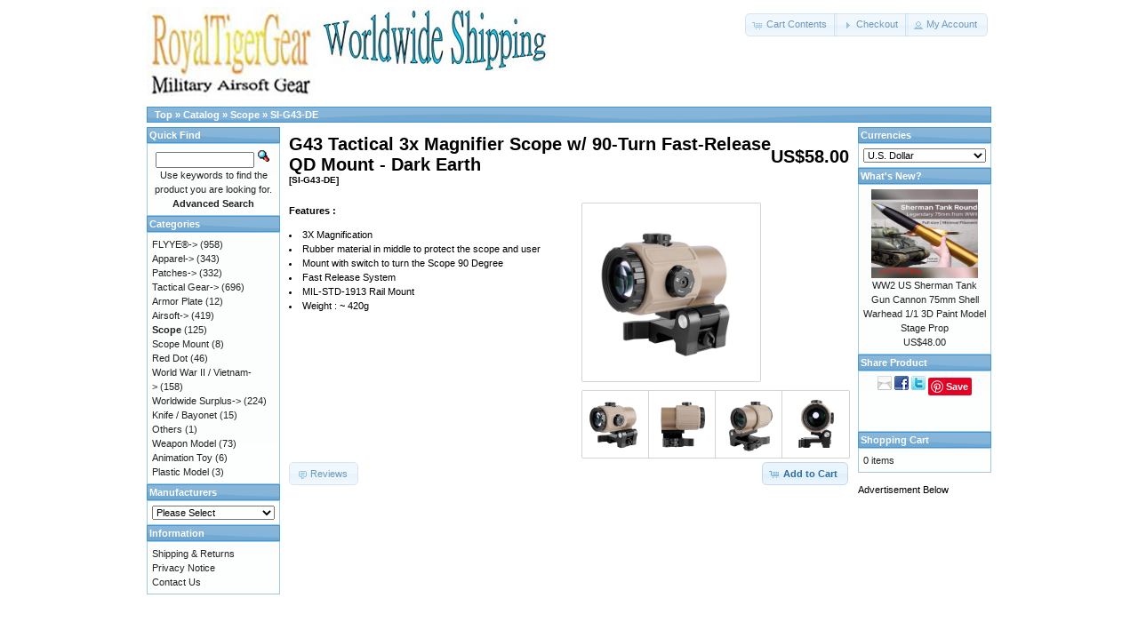

--- FILE ---
content_type: text/html; charset=UTF-8
request_url: https://www.royaltigergear.com/product_info.php?products_id=3762
body_size: 4004
content:
<!DOCTYPE html PUBLIC "-//W3C//DTD XHTML 1.0 Transitional//EN" "http://www.w3.org/TR/xhtml1/DTD/xhtml1-transitional.dtd">
<html xmlns="http://www.w3.org/1999/xhtml" dir="ltr" lang="en">
<head>
<meta http-equiv="Content-Type" content="text/html; charset=utf-8" />
<title>       ROYALTIGER Military Gear

</title>

<base href="https://www.royaltigergear.com/" />
<link rel="stylesheet" type="text/css" href="ext/jquery/ui/redmond/jquery-ui-1.8.22.css" />
<script type="text/javascript" src="ext/jquery/jquery-1.8.0.min.js"></script>
<script type="text/javascript" src="ext/jquery/ui/jquery-ui-1.8.22.min.js"></script>

<script type="text/javascript">
// fix jQuery 1.8.0 and jQuery UI 1.8.22 bug with dialog buttons; http://bugs.jqueryui.com/ticket/8484
if ( $.attrFn ) { $.attrFn.text = true; }
</script>


<script type="text/javascript" src="ext/jquery/bxGallery/jquery.bxGallery.1.1.min.js"></script>
<link rel="stylesheet" type="text/css" href="ext/jquery/fancybox/jquery.fancybox-1.3.4.css" />
<script type="text/javascript" src="ext/jquery/fancybox/jquery.fancybox-1.3.4.pack.js"></script>
<link rel="stylesheet" type="text/css" href="ext/960gs/960_24_col.css" />
<link rel="stylesheet" type="text/css" href="stylesheet.css" />

<!-- reCAPTCHA - start 20200111-->
<script type="text/javascript">
var RecaptchaOptions = { theme : 'RECAPTCHA_THEME', lang : 'en' };
</script>
<!-- reCAPTCHA - end -->



<link rel="canonical" href="https://www.royaltigergear.com/product_info.php?products_id=3762" />

</head>
<body>

<div id="bodyWrapper" class="container_24">


<div id="header" class="grid_24">
<!-- eric20130903 a href ---  /*<div id="storeLogo"><a href="https://www.royaltigergear.com/index.php"><img src="images/banner_royal1.jpg" alt="ROYALTIGER Military Gear" title="ROYALTIGER Military Gear" width="190" height="100" /></a></div> -->
   <div id="storeLogo"><img src="images\banner_royal1.jpg"></div>
        <div id="storeLogo"><img src="images\banner_ship1.jpg"></div>
<!--   <div id="storeLogo"><img src="images\FGaor1aor2_stock.jpg"></div>
<!-- eric20150202 a href ---      <div id="storeLogo"><img src="images\20130902_web_note.jpg"></div>
<!-- eric20130903 a href ---    <div id="storeLogo"><a href="https://www.royaltigergear.com/index.php"><img src="images/20130902_web_note.jpg" alt="ROYALTIGER Military Gear" title="ROYALTIGER Military Gear" width="380" height="57" /></a></div> -->
  <div id="headerShortcuts">
<span class="tdbLink"><a id="tdb1" href="https://www.royaltigergear.com/shopping_cart.php">Cart Contents</a></span><script type="text/javascript">$("#tdb1").button({icons:{primary:"ui-icon-cart"}}).addClass("ui-priority-secondary").parent().removeClass("tdbLink");</script><span class="tdbLink"><a id="tdb2" href="https://www.royaltigergear.com/checkout_shipping.php">Checkout</a></span><script type="text/javascript">$("#tdb2").button({icons:{primary:"ui-icon-triangle-1-e"}}).addClass("ui-priority-secondary").parent().removeClass("tdbLink");</script><span class="tdbLink"><a id="tdb3" href="https://www.royaltigergear.com/account.php">My Account</a></span><script type="text/javascript">$("#tdb3").button({icons:{primary:"ui-icon-person"}}).addClass("ui-priority-secondary").parent().removeClass("tdbLink");</script>  </div>

<script type="text/javascript">
  $("#headerShortcuts").buttonset();
</script>
</div>

<div class="grid_24 ui-widget infoBoxContainer">
  <div class="ui-widget-header infoBoxHeading">&nbsp;&nbsp;<a href="https://www.royaltigergear.com" class="headerNavigation">Top</a> &raquo; <a href="https://www.royaltigergear.com/index.php" class="headerNavigation">Catalog</a> &raquo; <a href="https://www.royaltigergear.com/index.php?cPath=28" class="headerNavigation">Scope</a> &raquo; <a href="https://www.royaltigergear.com/product_info.php?cPath=28&amp;products_id=3762" class="headerNavigation">SI-G43-DE</a></div>
</div>


<div id="bodyContent" class="grid_16 push_4">

<form name="cart_quantity" action="https://www.royaltigergear.com/product_info.php?products_id=3762&amp;action=add_product" method="post">
<div>
  <h1 style="float: right;">US$58.00</h1>
  <h1>G43 Tactical 3x Magnifier Scope w/ 90-Turn Fast-Release QD Mount - Dark Earth<br /><span class="smallText">[SI-G43-DE]</span></h1>
</div>

<div class="contentContainer">
  <div class="contentText">


    <div id="piGal" style="float: right;">
      <ul>

        <li><a href="https://www.royaltigergear.com/images/sco-3x-g43-de-2.jpg" target="_blank" rel="fancybox"><img src="images/sco-3x-g43-de-2.jpg" alt="" width="1000" height="1000" /></a></li>        <li><a href="https://www.royaltigergear.com/images/sco-3x-g43-de-3.jpg" target="_blank" rel="fancybox"><img src="images/sco-3x-g43-de-3.jpg" alt="" width="1000" height="1000" /></a></li>        <li><a href="https://www.royaltigergear.com/images/sco-3x-g43-de-4.jpg" target="_blank" rel="fancybox"><img src="images/sco-3x-g43-de-4.jpg" alt="" width="500" height="500" /></a></li>        <li><a href="https://www.royaltigergear.com/images/sco-3x-g43-de-5.jpg" target="_blank" rel="fancybox"><img src="images/sco-3x-g43-de-5.jpg" alt="" width="1000" height="1000" /></a></li>
      </ul>
    </div>

<script type="text/javascript">
$('#piGal ul').bxGallery({
  maxwidth: 300,
  maxheight: 200,
  thumbwidth: 75,
  thumbcontainer: 300,
  load_image: 'ext/jquery/bxGallery/spinner.gif'
});
</script>


<script type="text/javascript">
$("#piGal a[rel^='fancybox']").fancybox({
  cyclic: true
});
</script>


<p><strong>Features :</strong>
<li> 3X Magnification
<li> Rubber material in middle to protect the scope and user
<li> Mount with switch to turn the Scope 90 Degree
<li> Fast Release System
<li> MIL-STD-1913 Rail Mount 
<li> Weight : ~ 420g

    <div style="clear: both;"></div>


  </div>


  <div class="buttonSet">
    <span class="buttonAction"><input type="hidden" name="products_id" value="3762" /><span class="tdbLink"><button id="tdb4" type="submit">Add to Cart</button></span><script type="text/javascript">$("#tdb4").button({icons:{primary:"ui-icon-cart"}}).addClass("ui-priority-primary").parent().removeClass("tdbLink");</script></span>

    <span class="tdbLink"><a id="tdb5" href="https://www.royaltigergear.com/product_reviews.php?products_id=3762">Reviews</a></span><script type="text/javascript">$("#tdb5").button({icons:{primary:"ui-icon-comment"}}).addClass("ui-priority-secondary").parent().removeClass("tdbLink");</script>  </div>


</div>

</form>


</div> <!-- bodyContent //-->


<div id="columnLeft" class="grid_4 pull_16">
  <div class="ui-widget infoBoxContainer">  <div class="ui-widget-header infoBoxHeading">Quick Find</div>  <div class="ui-widget-content infoBoxContents" style="text-align: center;">    <form name="quick_find" action="https://www.royaltigergear.com/advanced_search_result.php" method="get">    <input type="text" name="keywords" size="10" maxlength="30" style="width: 75%" />&nbsp;<input type="hidden" name="search_in_description" value="1" /><input type="image" src="includes/languages/english/images/buttons/button_quick_find.gif" alt="Quick Find" title=" Quick Find " /><br />Use keywords to find the product you are looking for.<br /><a href="https://www.royaltigergear.com/advanced_search.php"><strong>Advanced Search</strong></a>    </form>  </div></div>
<div class="ui-widget infoBoxContainer">  <div class="ui-widget-header infoBoxHeading">Categories</div>  <div class="ui-widget-content infoBoxContents"><a href="https://www.royaltigergear.com/index.php?cPath=22">FLYYE®-&gt;</a>&nbsp;(958)<br /><a href="https://www.royaltigergear.com/index.php?cPath=23">Apparel-&gt;</a>&nbsp;(343)<br /><a href="https://www.royaltigergear.com/index.php?cPath=71">Patches-&gt;</a>&nbsp;(332)<br /><a href="https://www.royaltigergear.com/index.php?cPath=24">Tactical Gear-&gt;</a>&nbsp;(696)<br /><a href="https://www.royaltigergear.com/index.php?cPath=53">Armor Plate</a>&nbsp;(12)<br /><a href="https://www.royaltigergear.com/index.php?cPath=25">Airsoft-&gt;</a>&nbsp;(419)<br /><a href="https://www.royaltigergear.com/index.php?cPath=28"><strong>Scope</strong></a>&nbsp;(125)<br /><a href="https://www.royaltigergear.com/index.php?cPath=107">Scope Mount</a>&nbsp;(8)<br /><a href="https://www.royaltigergear.com/index.php?cPath=103">Red Dot</a>&nbsp;(46)<br /><a href="https://www.royaltigergear.com/index.php?cPath=74">World War II / Vietnam-&gt;</a>&nbsp;(158)<br /><a href="https://www.royaltigergear.com/index.php?cPath=26">Worldwide Surplus-&gt;</a>&nbsp;(224)<br /><a href="https://www.royaltigergear.com/index.php?cPath=108">Knife / Bayonet</a>&nbsp;(15)<br /><a href="https://www.royaltigergear.com/index.php?cPath=85">Others</a>&nbsp;(1)<br /><a href="https://www.royaltigergear.com/index.php?cPath=78">Weapon Model</a>&nbsp;(73)<br /><a href="https://www.royaltigergear.com/index.php?cPath=101">Animation Toy</a>&nbsp;(6)<br /><a href="https://www.royaltigergear.com/index.php?cPath=104">Plastic Model</a>&nbsp;(3)<br /></div></div>
<div class="ui-widget infoBoxContainer">  <div class="ui-widget-header infoBoxHeading">Manufacturers</div>  <div class="ui-widget-content infoBoxContents"><form name="manufacturers" action="https://www.royaltigergear.com/index.php" method="get"><select name="manufacturers_id" onchange="this.form.submit();" size="1" style="width: 100%"><option value="" selected="selected">Please Select</option><option value="11">ALLWIN</option><option value="23">ARMY</option><option value="20">Big Dragon</option><option value="19">CHIEF</option><option value="21">DELTA</option><option value="24">ECHO1</option><option value="12">Element</option><option value="14">Emerson</option><option value="17">Evolution Gear</option><option value="4">FLYYE</option><option value="18">FMA</option><option value="15">GAMO</option><option value="28">Golden Eagle</option><option value="36">Grace</option><option value="16">HFC</option><option value="25">KOER</option><option value="22">MODI</option><option value="29">Night Evolution</option><option value="32">Pig Model</option><option value="37">PPS</option><option value="33">Riton</option><option value="26">S&T</option><option value="35">Sightmark</option><option value="31">SPINA</option><option value="34">TRUGLO</option><option value="27">WARARMOR</option><option value="30">WELL</option><option value="13">Z-Tactical</option></select></form></div></div>
<div class="ui-widget infoBoxContainer">  <div class="ui-widget-header infoBoxHeading">Information</div>  <div class="ui-widget-content infoBoxContents">    <a href="https://www.royaltigergear.com/shipping.php">Shipping &amp; Returns</a><br />    <a href="https://www.royaltigergear.com/privacy.php">Privacy Notice</a><br />    <a href="https://www.royaltigergear.com/contact_us.php">Contact Us</a>  </div></div></div>


<div id="columnRight" class="grid_4">
  <div class="ui-widget infoBoxContainer">  <div class="ui-widget-header infoBoxHeading">Currencies</div>  <div class="ui-widget-content infoBoxContents">    <form name="currencies" action="https://www.royaltigergear.com/product_info.php" method="get">    <select name="currency" onchange="this.form.submit();" style="width: 100%"><option value="USD" selected="selected">U.S. Dollar</option><option value="EUR">Euro</option><option value="HKD">Hong Kong Dollar</option></select><input type="hidden" name="products_id" value="3762" /></form>  </div></div>
<div class="ui-widget infoBoxContainer">  <div class="ui-widget-header infoBoxHeading"><a href="https://www.royaltigergear.com/products_new.php">What's New?</a></div>  <div class="ui-widget-content infoBoxContents" style="text-align: center;"><a href="https://www.royaltigergear.com/product_info.php?products_id=3887"><img src="images/wu-75mm-a.jpg" alt="WW2 US Sherman Tank Gun Cannon 75mm Shell Warhead 1/1 3D Paint Model Stage Prop" title="WW2 US Sherman Tank Gun Cannon 75mm Shell Warhead 1/1 3D Paint Model Stage Prop" width="120" height="100" /></a><br /><a href="https://www.royaltigergear.com/product_info.php?products_id=3887">WW2 US Sherman Tank Gun Cannon 75mm Shell Warhead 1/1 3D Paint Model Stage Prop</a><br />US$48.00</div></div>
<div class="ui-widget infoBoxContainer">  <div class="ui-widget-header infoBoxHeading">Share Product</div>  <div class="ui-widget-content infoBoxContents" style="text-align: center;"><a href="https://www.royaltigergear.com/tell_a_friend.php?products_id=3762"><img src="images/social_bookmarks/email.png" border="0" title="Share via E-Mail" alt="Share via E-Mail" /></a> <a href="http://www.facebook.com/share.php?u=https%3A%2F%2Fwww.royaltigergear.com%2Fproduct_info.php%3Fproducts_id%3D3762" target="_blank"><img src="images/social_bookmarks/facebook.png" border="0" title="Share on Facebook" alt="Share on Facebook" /></a> <a href="http://twitter.com/home?status=https%3A%2F%2Fwww.royaltigergear.com%2Fproduct_info.php%3Fproducts_id%3D3762" target="_blank"><img src="images/social_bookmarks/twitter.png" border="0" title="Share on Twitter" alt="Share on Twitter" /></a> <a href="http://pinterest.com/pin/create/button/?description=G43+Tactical+3x+Magnifier+Scope+w%2F+90-Turn+Fast-Release+QD+Mount+-+Dark+Earth&media=https%3A%2F%2Fwww.royaltigergear.com%2Fimages%2Fsco-3x-g43-de-2.jpg&url=https%3A%2F%2Fwww.royaltigergear.com%2Fproduct_info.php%3Fproducts_id%3D3762" class="pin-it-button" count-layout="none"><img border="0" src="//assets.pinterest.com/images/PinExt.png" title="Pin It" /></a> <iframe src="http://www.facebook.com/plugins/like.php?href=https%3A%2F%2Fwww.royaltigergear.com%2Fproduct_info.php%3Fproducts_id%3D3762&amp;layout=standard&amp;show_faces=false&amp;width=125&amp;action=like&amp;colorscheme=light&amp;height=35" scrolling="no" frameborder="0" style="border:none; overflow:hidden; width:125px; height:35px;" allowTransparency="true"></iframe></div></div>
<div class="ui-widget infoBoxContainer">  <div class="ui-widget-header infoBoxHeading"><a href="https://www.royaltigergear.com/shopping_cart.php">Shopping Cart</a></div>  <div class="ui-widget-content infoBoxContents">0 items</div></div>
 <P> Advertisement Below </P>
<script async src="https://pagead2.googlesyndication.com/pagead/js/adsbygoogle.js"></script>
<!-- royal2 -->
<ins class="adsbygoogle"
     style="display:inline-block;width:160px;height:600px"
     data-ad-client="ca-pub-9785790726606538"
     data-ad-slot="4227212924"></ins>
<script>
     (adsbygoogle = window.adsbygoogle || []).push({});
</script>

</div>








<div class="grid_24 footer">

<!-- eric20130831 start
<p align="center">Copyright &copy; 2026 <a href="https://www.royaltigergear.com/index.php">ROYALTIGER Military Gear</a><br />Powered by <a href="http://www.oscommerce.com" target="_blank">osCommerce</a></p>
end-->


<!-- eric20130831 start end-->
<center> Copyright since 2013 ROYALTIGER Military Gear</center>
<!-- eric20130831 start end-->


</div>


<div class="grid_24" style="text-align: center; padding-bottom: 20px;">
<!-- eric20130831 start  <a href="https://www.royaltigergear.com/redirect.php?action=banner&amp;goto=1" target="_blank"><img src="images/banners/oscommerce.gif" alt="osCommerce" title="osCommerce" width="468" height="50" /></a> end-->
</div>


<script type="text/javascript">
$('.productListTable tr:nth-child(even)').addClass('alt');
</script>

</div> <!-- bodyWrapper //-->

<script type="text/javascript" src="//assets.pinterest.com/js/pinit.js"></script>
</body>
</html>


--- FILE ---
content_type: text/html; charset=utf-8
request_url: https://www.google.com/recaptcha/api2/aframe
body_size: 266
content:
<!DOCTYPE HTML><html><head><meta http-equiv="content-type" content="text/html; charset=UTF-8"></head><body><script nonce="G3MpvXmax7whxsHoJdVtuQ">/** Anti-fraud and anti-abuse applications only. See google.com/recaptcha */ try{var clients={'sodar':'https://pagead2.googlesyndication.com/pagead/sodar?'};window.addEventListener("message",function(a){try{if(a.source===window.parent){var b=JSON.parse(a.data);var c=clients[b['id']];if(c){var d=document.createElement('img');d.src=c+b['params']+'&rc='+(localStorage.getItem("rc::a")?sessionStorage.getItem("rc::b"):"");window.document.body.appendChild(d);sessionStorage.setItem("rc::e",parseInt(sessionStorage.getItem("rc::e")||0)+1);localStorage.setItem("rc::h",'1769666301033');}}}catch(b){}});window.parent.postMessage("_grecaptcha_ready", "*");}catch(b){}</script></body></html>